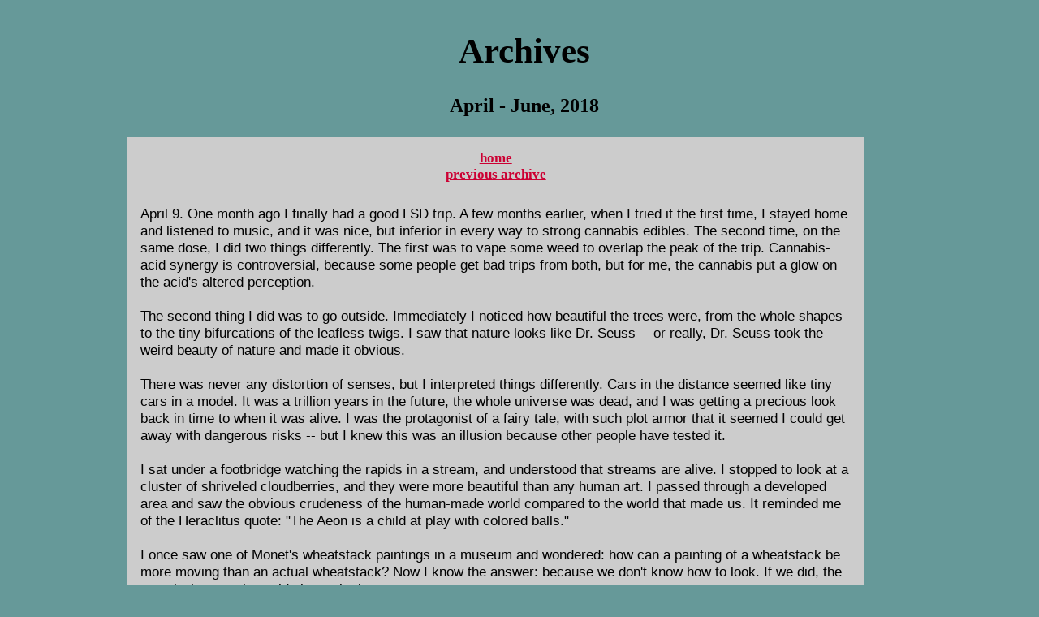

--- FILE ---
content_type: text/html; charset=ISO-8859-1
request_url: http://abe.john-edwin-tobey.org/cgi-bin/ran/2023-12-02T06:13:06/ranprieur.com/archives/058.html
body_size: 10027
content:
<html>
<head>
<title>Ran Prieur Archives</title>
<link rel="stylesheet" type="text/css" href="../style.css" />
</head>

<body class="blueborder">

<h1>Archives</h1>
<h3>April - June, 2018</h3>

<div id="rightside">
 <div class="greycolorbox">

<h5><a href="../index.html">home</a><br>
<a href="057.html">previous archive</a></h5>


<a name="LSD"></a>
<p>April 9. One month ago I finally had a good LSD trip. A few months earlier, when I tried it the first time, I stayed home and listened to music, and it was nice, but inferior in every way to strong cannabis edibles. The second time, on the same dose, I did two things differently. The first was to vape some weed to overlap the peak of the trip. Cannabis-acid synergy is controversial, because some people get bad trips from both, but for me, the cannabis put a glow on the acid's altered perception.<br><br>

The second thing I did was to go outside. Immediately I noticed how beautiful the trees were, from the whole shapes to the tiny bifurcations of the leafless twigs. I saw that nature looks like Dr. Seuss -- or really, Dr. Seuss took the weird beauty of nature and made it obvious.<br><br>

There was never any distortion of senses, but I interpreted things differently. Cars in the distance seemed like tiny cars in a model. It was a trillion years in the future, the whole universe was dead, and I was getting a precious look back in time to when it was alive. I was the protagonist of a fairy tale, with such plot armor that it seemed I could get away with dangerous risks -- but I knew this was an illusion because other people have tested it.<br><br>

I sat under a footbridge watching the rapids in a stream, and understood that streams are alive. I stopped to look at a cluster of shriveled cloudberries, and they were more beautiful than any human art. I passed through a developed area and saw the obvious crudeness of the human-made world compared to the world that made us. It reminded me of the Heraclitus quote: "The Aeon is a child at play with colored balls."<br><br>

I once saw one of Monet's wheatstack paintings in a museum and wondered: how can a painting of a wheatstack be more moving than an actual wheatstack? Now I know the answer: because we don't know how to look. If we did, the actual wheatstack would always be better.</p>



<a name="convenience"></a>
<br>
<p>April 11. <a target="_blank" href="https://www.nytimes.com/2018/02/16/opinion/sunday/tyranny-convenience.html">The Tyranny of Convenience</a>. I would make the argument like this: Technology saves time and labor with total indifference to whether we <em>enjoy</em> spending time doing certain things. It assumes that we never do -- that sitting and doing nothing while machines do the thing, is always preferable to doing the thing ourselves. Taken to its logical extreme, the message is that nonexistence is preferable to existence. A milder conclusion would be that everything <em>useful</em> should be done by technology. No wonder we increasingly feel that life is meaningless.</p>



<a name="smartAI"></a>
<br>
<p>April 13. <a target="_blank" href="https://www.reddit.com/r/AskReddit/comments/8bzy1w/start_a_text_message_with_i_want_and_then_keep/">Start a text message with "I want" and then keep choosing the first suggested word after that. What does your phone think you really want?</a> The top answer is "I want you in the same room and all you want is a good day." This describes every couple I've ever known, and it's a rare example of artificial intelligence producing a profound insight.</p>


<a name="dumbAI"></a>
<br>
<p>April 13. The last few weeks I've been playing the best game in the Civilization series, <a target="_blank" href="https://www.gog.com/game/sid_meiers_alpha_centauri">Alpha Centauri</a>. I always play as the Gaians, and my strategy is to use lots of formers to plant forests. Anyway, I noticed something about the difficulty levels. The AI is not smart enough to do better management than a good human player, so the higher levels are made challenging by letting the computer opponents cheat and build lots of powerful military units.<br><br>

This means, the higher level you play at, the less the game is about subtle adjustments to make things run smoothly, and the more it's about conflict. And it occurs to me, real life is exactly the opposite.</p>



<a name="beherenow"></a>
<br>
<p>April 17-19. I have a few thoughts about "being in the moment". I used to think it was like quitting smoking: eventually you make up your mind to just do it, and then you're doing it all the time. But it's like riding a unicycle: you do it for just a second, and then you fall, but you keep trying, and after hundreds of repetitions, you start to develop some technique.<br><br>

My latest techniques involve lying to myself: pretend you've just now awakened from a long coma; pretend you're looking back on this moment from the end of your life; pretend your point of view is a video that the whole world is watching; pretend, with absolute horror, that this moment is as good as it gets.<br><br>

Leigh Ann says those techniques don't count as being in the moment because I'm still aware of some external context. We also figured out that what she calls "zoning out" is something I've never experienced, a stable mental state of broad attention focus. My default mental state is narrow-focused, and I have to fight hard to keep it wide.<br><br>

I'm also wondering how much other self-improvement comes down to being in the moment. For example, "ego". I avoid that word because it's hard to find a good definition, but how about this: ego is holding onto a sense of who-you-are, that served you in the past, over the one that you need right now.</p>



<a name="reversejobs"></a>
<br>
<p>April 25. I've been thinking about how we could have unconditional basic income without everyone getting bored, and I got the idea of <em>reverse jobs</em>: organizations that take your money and give you a life. It would be sort of like what we already do with rest homes for old people, except that people of all ages could sign over their government payout to a third party, who would give them food and shelter with some efficiency of scale, and also give them structured activities. Call them <em>basic income communities</em>.<br><br>

The activities could be anything cheap, like meditation or gaming, or anything that brought in extra income, like woodworking or plant breeding. And because the workers are paying, the whole system would be turned on its head. What we have right now is an authoritarian labor market, where workers have to compete for scarce positions. There's no incentive for your employer to give you a good environment, because if you don't like it, other people are lined up to replace you. But if activities were competing for people to do them, environments would have to get good quickly.<br><br>

I imagine that some people would stay independent, and spend their own basic income on their own particular low-budget lifesyle. But eventually most people would try out different basic income communities until they found one that was a good fit. I would totally give up financial independence to live in modest and rustic housing, eat healthy cheap food, and hang out with people who play board games and improvise music all day. That's Utopia, and we're pretty close to being able to pull it off.</p>



<a name="endgrowth"></a>
<br>
<p>April 27. Continuing from the last post: The biggest obstacle I see to a well-functioning basic income, is economic growth. As long as we have a growth-based economy, the basic income will just be sucked up by corporations inventing new needs for consumers, and whatever money we get, it will never be enough. Or, as long as the economy needs to grow, the basic income will feed that growth instead of feeding quality of life.<br><br>

I have a new speculation about where humanity went wrong: the first cities and large-scale societies were mostly peaceful and happy places, because the new institutions were competing for <em>quality</em>. The ones that people most liked living in, were most successful.<br><br>

That changed when human culture took a wrong turn, and several things happened together, with connections that we don't yet understand. Two of those things were economic growth and written language. This is why quality-based early civilizations left no written records, and we're only now <a target="_blank" href="https://www.eurozine.com/change-course-human-history/">discovering that they existed</a>. After that shift, social systems were no longer competing for quality, but quantity. And the way quantity beats quality is through violent conquest.<br><br>

The age of quantity has fed itself for thousands of years on repression and ecocide, burning forests and topsoil and fossil fuels, and now it's running out of stuff to burn. Several pieces are already in place for a shift back to quality-based civilization: resource depletion, ecological awareness, and an anti-war global culture. The hardest thing will be retooling our economy, and the way we think about life itself, for zero growth.<br><br>

The catch is, for people to give up their hunger for <em>more</em>, there has to be something <em>better</em> that's not based on numerical increase; but to build that thing, people will have to give up their hunger for more. I expect they will give it up involuntarily, and many lives will be destroyed, but the people who make it through will develop new institutions and new ways of thinking.<br><br>

This is basically the same thing I was saying fifteen years ago, except now I'm imagining it with more technology and bigger systems. Still, a world without increase is more radical than it sounds. There will be no more "starter houses". A balanced investment portfolio will never grow, so nobody will want one. Business executives will not ask how they can get more customers, but how they can best serve the customers they have.<br><br>

Going back to the unconditional basic income: the seeds of Utopia could be high-end retirement communities, which exist right now. With a UBI, and <a target="_blank" href="https://en.wikipedia.org/wiki/Dunbar%27s_number">Dunbar-constrained</a> communities competing for members, that kind of world will spread to younger and poorer people, with a widening range of choices, and eventually, <a target="_blank" href="https://ieet.org/index.php/IEET2/more/5795">any sufficiently advanced civilization is indistinguishable from nature</a>.</p>



<a name="flow"></a>
<br>
<p>May 2. This reddit thread, where people <a target="_blank" href="https://www.reddit.com/r/AskReddit/comments/8eyyl9/flow_in_psychology_is_when_you_are_fully_immersed/">describe the experience of flow</a>, makes me wonder if I've ever really been there. I can get deeply absorbed in creative work, but I've never felt the crystalline clarity, the sense of absolute competence, that some of these people describe. I've never felt like my body was doing the right thing on its own while my head just watched. At best, when I'm writing, words will just pop into my head and they're perfect. It feels great, but it also feels more like a sputtering engine than a train.</p>



<a name="seattle"></a>
<br>
<p>May 8. I was in Seattle over the weekend. It's having a problem that a lot of popular cities are having: the cost of housing is so high, that too many residents are either rich or homeless -- and both of those demographics suffer from mental illness. The difference is, homeless people are homeless because they're mentally ill, and rich people are mentally ill because they're rich.</p>


<a name="mystruggle"></a>
<br>
<p>May 11. Riffing off the last post: when we make the outer world less challenging, we make the inner world more challenging. If we all had to struggle to survive, then a lot of us would die; but if survival is easy, then whatever is left to struggle for is less important, and it's harder to care. If we continue on this line of progress, eventually nobody will do anything that needs to be done, and the only cause of death will be suicide.<br><br>

I'm not against this -- I would love to eat from a sci-fi food fabricator and have nothing to do all day but play games and go for walks and do creative projects. My point is that it flies in the face of our deep biological history of struggling to survive, and there will be voices inside us that push for higher stakes.<br><br>

The other day I had a thought about "terrorism". I don't like that word, and one reason is that it makes it all about <em>us</em>: the terrorists sit around thinking about our feelings and how to make us feel afraid. I think they're focused on their own feelings. They're mostly young people, from the middle class or higher, and they want life to be more interesting, so they want to believe that they're engaged in a struggle so important that it justifies killing.<br><br>

Have you ever had a group of friends, or family, and you had to get away from them because they were constantly creating unnecessary drama? That's my new model of political violence: it's just people trying to suck us into their drama. My new definition of "world peace" is not a world with no conflict, but a world where you are never forced into someone else's conflict.</p>



<a name="metacog"></a>
<br>
<p>May 14. Two different readers have reported getting a lot of help from <a target="_blank" href="https://www.youtube.com/watch?v=myq_l7s40b0">this video</a> and other videos by the same guy, Joe Dispenza. He basically does motivational talks for metacognition: getting inside your head and changing deep habits. If I had to distill his instructions to one point, it would be to aggressively practice observing, thinking, and acting differently than you normally would.<br><br>

He also has this interesting line: "We don't pray in this work to have our prayers answered; we get up as if our prayers are already answered." Now, that could be bad advice, if you're praying for some practical benefit and acting as if it's true when it's not. But I thought of another way to twist it. Imagine that there are many versions of you living in multiple timelines, and just this moment, an alternate "you" has shifted into your life, and for reasons you don't remember, that other you was asking for just exactly the situation that you're in right now. This takes some imagination and practice, but it's basically a way of hacking gratitude and being fully present.</p>



<a name="culturencryption"></a>
<br>
<p>May 16. <a target="_blank" href="https://www.theatlantic.com/technology/archive/2018/05/dont-rest-on-your-laurels/560483/">Why does Laurel sound like Yanny?</a> Someone has discovered an audio clip that makes different listeners hear radically different vowels and consonants. It works because different people's ears are tuned to different frequencies, and Laurel is lower pitched than Yanny. If the pitch of the whole thing is dropped, then Laurel falls out of my range and Yanny falls into it.<br><br>

Now I'm wondering how many other things are like this. In politics, there's a thing called a "dog whistle": words that sound innocent to most people, but send a message to a particular subculture. Donald Trump is like a dog-whistle savant. He's gone beyond words to craft an entire persona that whistles "salt-of-the-earth statesman" to some people and "authoritarian ass-clown" to others. Like a motor that runs from the positive and negative poles of a battery, he is using the tension between two American perceptual filters to drive his career.<br><br>

More generally, in an information landscape in which everyone sees everything, whether it's a presidential debate or a family dinner, the real action is on the level of subtext: messages encrypted not by math but culture, not by frequency but "vibe".<br><br>

As our tech system moves toward dystopian universal surveillance, we'll just get better at hiding in plain sight.</p>



<a name="metagame"></a>
<br>
<p>May 28. <a target="_blank" href="http://epsilontheory.com/too-clever-by-half/">Too Clever By Half</a> is a smart article about coyotes, who are really good at small-scale gamesmanship, but bad at the "meta-game" necessary for survival. This <a target="_blank" href="https://news.ycombinator.com/item?id=17079369">Hacker News comment thread</a> has some thoughts about how this relates to the human world:</p>

<p class="bq">When I was young, I would get in trouble and try to get around the rules. But at some point I realized that most of the time you aren't getting in trouble because you are breaking the rules. You are getting in trouble because you are making the rule makers unhappy. Once I had that realization I was able to focus on relationships with the rule makers and figure out what they actually cared about. This allowed me to break the rules just as much but without getting in trouble.</p>

<p>[Update 2020: I wonder if this applies to the rules of "karma".]</p>



<a name="glassblower"></a>
<br>
<p>June 7. <a target="_blank" href="http://www.latimes.com/local/education/la-me-caltech-glassblower-20160613-snap-story.html">The dying breed of craftsmen behind the tools that make scientific research possible</a>. It's about one retiring glassblower, but this problem goes deeper and wider. From the <a target="_blank" href="https://news.ycombinator.com/item?id=17240776">Hacker News comment thread</a>:</p>

<p class="bq">We see this scarcity in other industries that require traditional master/journeyman/apprentice systems, like master machinists, masons, or plasterers. That there are no baseline jobs, like light bulb manufacturing in glassblowing, that allow a sufficient pool of talent to acrue so that the very best, the "10x" artisans, can be found. That pool also gives a fallback so that people who are trained but do not possess the talent or dedication to become masters can still be gainfully employed.</p>

<p>This goes back to mechanization. Supposedly, mechanized manufacturing allows tedious labor to be done by machines. But making stuff by hand is not unrewarding -- it was <em>made</em> unrewarding by an economic system designed top-down for profit, not bottom-up for people to continue enjoying what they do all day.</p>



<a name="therapybots"></a>
<br>
<p>June 13. <a target="_blank" href="https://www.reddit.com/r/AskReddit/comments/7rb2rh/if_they_made_a_show_called_white_mirror_that_was/?_branch_match_id=520346959764986773">If they made a show called "White Mirror" that was about all the positive aspects of the human/technology relationship, what would be the plot of certain episodes?</a> Lately I've been thinking about therapy bots, AI's that can talk people through metacognition and changing their mental and emotional habits. On the one hand, AI is still really clunky for that kind of thing, but on the other hand, old-timey Freudian psychotherapists would just listen and reframe the patient's talk into new questions, something that AI's have been doing for decades.</p>



<a name="IQdrop"></a>
<br>
<p>June 15. This Hacker News comment thread discusses a linked article in which <a target="_blank" href="https://news.ycombinator.com/item?id=17302830">researchers find IQ scores dropping since the 1970s</a>. Are we being distracted by technology and losing our abiliy to focus? Are we dumber because computers are doing mental work for us that we used to do for ourselves? The most interesting explanation is that IQ tests are culturally biased, and have not kept up with recent changes in culture.</p>



<a name="chorus"></a>
<br>
<p>June 20. Yesterday I vaped some cannabis and got this idea: that sports announcers, political pundits, internet comment threads, and the chorus in ancient Greek theater, are all doing the same thing: using a stream of words to moderate the interface between experience and understanding, or breaking down a complex external world into mental artifacts that are more manageable.<br><br>

And then I thought: don't we all do the same thing inside our heads? It's like, on a barely conscious level, we all have a "broadcast booth" or a "news desk" where several sub-personalities sit and pass judgment on what's good or bad, what's important or unimportant, what you want or don't want. And it's possible for us to reprogram those personalities to behave differently.<br><br>

The word "meditation" points to at least two practices. One is metacognition, where you turn your attention inward to that normally unnoticed machinery. But who are "you"? If you're tinkering with the voices in your head, then what still unexamined voice is doing the tinkering? And who examines that voice?<br><br>

Another meaning of meditation is to try to completely silence the internal commentary, what Buddhists call the "chattering monkey". Now I understand why that's important. Because if you don't completely stop the chatter, your metacognition might play out like revolutions in Haiti, with one autocrat overthrowing another and never getting anywhere.</p>



<a name="TVreligion"></a>
<br>
<p>June 21. Following up on yesterday's subject, Matt mentions something that hadn't occurred to me: "Religions could be understood as asking everyone to manifest the same sub-personality inside themselves."<br><br>

Last summer I went back to Michigan to visit family, and noticed something: my dad's brothers and sisters are almost all still serious Catholics, but almost none of their kids are. I think it has something to do with television.<br><br>

Does television do a better job than religion at guiding human behavior? My first thought is, of course it does! Look at all the terrible things that religion has told people to do, and the worst thing TV tells us is that happiness comes from material wealth. But then you could go meta, and say that the worst thing TV tells us is that a hypnotic and distraction-saturated sound-and-light show is a good guide for how we should live. (The internet is too much for this post.)<br><br>

I'm not completely joking when I say that my religion is Gilligan's Island, with a touch of Hogan's Heroes. We're in a difficult place, and we want to go home, but we have to stay here for a while, among other people with diverse personalities and skills, and have some crazy adventures.</p>



<a name="physics"></a>
<br>
<p>June 26. <a target="_blank" href="https://aeon.co/essays/has-the-quest-for-top-down-unification-of-physics-stalled">Has the quest for top-down unification of physics stalled?</a> The deeper physicists look, the farther they get from a grand unifying theory. I think physicists have made a false assumption on the level of <em>meta</em>physics. They think they're asking a dead universe for hard-coded truth, when really, the source of the answers is alive, and making up the answers on the fly, sometimes just to toy with us.</p>



<a name="anxiety"></a>
<br>
<p>June 28. In an email conversation about anxiety, I wrote: "What is anxiety even good for? Did it help our nature-based ancestors? Maybe it caused a few of them to panic and get eaten by lions so the others could get away."<br><br>

The reply:</p>

<p class="bq">I would think anxiety is the body's emotional intelligence stating that something is not right. And still not right. And still not right. In a traditional society, this might mean lions are near, but I feel anxiety is more of an ongoing, cumulative conversation of our bodies with our natural surroundings. When you live in a dying ecosystem, how are you supposed to feel? When you live in a story that no longer makes sense, how are you supposed to feel?</p>



<br>
<h5><a href="059.html">next archive</a></h5>


 </div>
</div>

</body>
</html>

--- FILE ---
content_type: text/css; charset=ISO-8859-1
request_url: http://abe.john-edwin-tobey.org/cgi-bin/ran/2023-12-02T06:13:06/ranprieur.com/style.css
body_size: 1022
content:
body {margin: 0; padding-top: 3%; padding-right: 0; padding-bottom: 5%; padding-left: 1%; color: black; font-family: verdana, sans-serif; font-size: 108%;}

a:link {color: #CC0033}
a:visited {color: #993366}
a:hover {color: #FF3399}
a:active {color: #FF3399}

.homeborder {background: #FFCC99;}
.essayborder {background: #CCCC99;}
.WOTborder {background-image: url("http://ranprieur.com/WOT/WOT.jpg"); background-color: #000000;}
.novelborder {background: #FF6666;}
.zineborder {background: #F0D8B0;}
.miscborder {background: #FFCC66;}
.crashborder {background: #CC9999;}
.landborder {background: #CCCC99;}
.blueborder {background: #669999;}
.LAborder {background: #330033;}

.homecolorbox {background: #FFF4C8; margin: 0; padding: 1pc;}
.essaycolorbox {background: #FFFADE; margin: 0; padding: 1pc;}
.WOTcolorbox {background: #E0E8E8; margin: 0; padding: 1pc;}
.novelcolorbox {background: #FFCC99; margin: 0; padding: 1pc;}
.zinecolorbox {background: #FFF0D0; margin: 0; padding: 1pc;}
.misccolorbox {background: #FAFAD2; margin: 0; padding: 1pc;}
.crashcolorbox {background: #CCCCCC; margin: 0; padding: 1pc;}
.landcolorbox {background: #E5E5E5; margin: 0; padding: 1pc;}
.greycolorbox {background: #CCCCCC; margin: 0; padding: 1pc;}


div#leftside {float: left; margin: 0; padding: 4px; width: 9pc;}
div#rightside {margin-right: 17%; margin-left: 9pc; padding: 0;}

h1, h2, h3, h4, h5 {
font-family: baskerville, serif;
font-weight: bold; text-align: center;}
h5 {margin-top: 0; padding-top: 0;}
h6 {margin-top: 1em; padding-top: 0; margin-bottom: 0.4em; padding-bottom: 0; }

/* old defs still needed?
h6 {font-size: 100%; margin-top: 1em; padding-top: 0; margin-bottom: 0.4em; padding-bottom: 0; }
h6 {font-weight: bold; padding-bottom: 0; margin-bottom: 1em;}
*/

h1 {font-size: 250%;}
h2 {font-size: 190%;}
h3 {font-size: 140%;}
h4 {font-size: 108%;}
h5 {font-size: 100%;}
h6 {font-size: 108%;}

/*text appearance classes for hx, p, div, span*/
.center {text-align: center;}
.quote {font-style: italic;}
.headquote {font-style: italic; text-align: center; margin-left: 20%; margin-right: 20%}
.bq {font-size: 92%; margin-left: 2pc; margin-right: 2pc;}
.qsource {font-style: italic; font-size: 92%;}
.headquote {font-style: italic; text-align: center; margin-left: 20%; margin-right: 20%}
.poem {margin-left: 4pc; font-style:italic;}
.tab {text-indent: 40px;}
.question {font-style: italic;}
.haiku {text-align: center; font-weight: bold;}
.title {font-family: baskerville, serif; font-weight: bold; font-size: 110%;}
.WOTheading {text-align: center; font-family: candara, verdana, sans-serif; font-size: 200%;}
.WOTtitle {font-family: candara, verdana, sans-serif; font-size: 110%;}
.chaptertitle {font-family: baskerville, serif; font-weight: bold;}
.zinetitle {font-family: baskerville, serif; font-weight: bold;}
.biglink {font-family: baskerville, serif; font-size: 120%; font-weight: bold;}
.symbol {font-family: symbol, baskerville, serif;}
.tabletop {text-decoration: underline; font-size: 110%;}
.strike {text-decoration: line-through;}
.small {font-size: 92%;}
.tiny {font-size: 75%;}
.large {font-size: 108%;}
.red {color: #990000}
.homeinvis {color: #FFF0D0}

img.floatL {float: left; margin: 4px; }
img.floatR {float: right; margin: 4px; }
img.floatC {display: block; margin-left: auto; margin-right: auto;}
img.floatLC {float: left; clear: left; margin: 4px; }
img.floatRC {float: right; clear: right; margin: 4px; }
